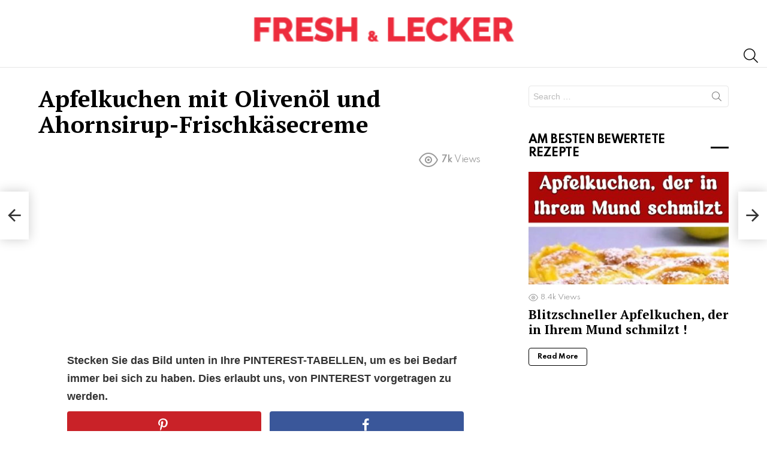

--- FILE ---
content_type: text/html; charset=utf-8
request_url: https://www.google.com/recaptcha/api2/aframe
body_size: 247
content:
<!DOCTYPE HTML><html><head><meta http-equiv="content-type" content="text/html; charset=UTF-8"></head><body><script nonce="bh1biGdnRtO2G6Jnc0zaVg">/** Anti-fraud and anti-abuse applications only. See google.com/recaptcha */ try{var clients={'sodar':'https://pagead2.googlesyndication.com/pagead/sodar?'};window.addEventListener("message",function(a){try{if(a.source===window.parent){var b=JSON.parse(a.data);var c=clients[b['id']];if(c){var d=document.createElement('img');d.src=c+b['params']+'&rc='+(localStorage.getItem("rc::a")?sessionStorage.getItem("rc::b"):"");window.document.body.appendChild(d);sessionStorage.setItem("rc::e",parseInt(sessionStorage.getItem("rc::e")||0)+1);localStorage.setItem("rc::h",'1768760994680');}}}catch(b){}});window.parent.postMessage("_grecaptcha_ready", "*");}catch(b){}</script></body></html>